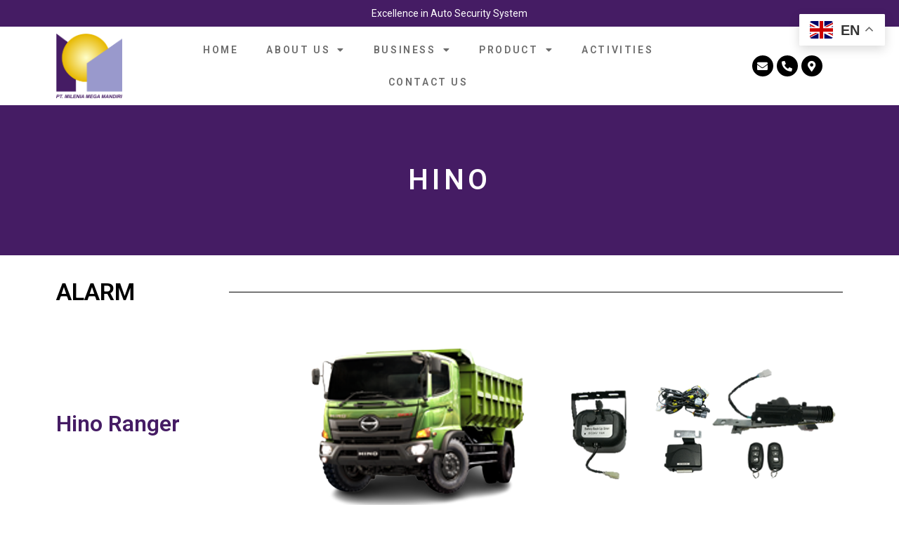

--- FILE ---
content_type: text/css
request_url: https://ccas.co.id/wp-content/uploads/elementor/css/post-449.css?ver=1714074272
body_size: 3612
content:
.elementor-449 .elementor-element.elementor-element-56e5660 > .elementor-container{min-height:214px;}.elementor-449 .elementor-element.elementor-element-56e5660:not(.elementor-motion-effects-element-type-background), .elementor-449 .elementor-element.elementor-element-56e5660 > .elementor-motion-effects-container > .elementor-motion-effects-layer{background-color:var( --e-global-color-primary );}.elementor-449 .elementor-element.elementor-element-56e5660{transition:background 0.3s, border 0.3s, border-radius 0.3s, box-shadow 0.3s;overflow:visible;}.elementor-449 .elementor-element.elementor-element-56e5660 > .elementor-background-overlay{transition:background 0.3s, border-radius 0.3s, opacity 0.3s;}.elementor-449 .elementor-element.elementor-element-5d2bfc6{text-align:center;}.elementor-449 .elementor-element.elementor-element-5d2bfc6 .elementor-heading-title{color:var( --e-global-color-astglobalcolor5 );font-family:"Roboto", Sans-serif;font-weight:600;text-transform:uppercase;letter-spacing:5.5px;}.elementor-449 .elementor-element.elementor-element-e9924a9 > .elementor-container > .elementor-column > .elementor-widget-wrap{align-content:center;align-items:center;}.elementor-449 .elementor-element.elementor-element-e9924a9{padding:20px 0px 20px 0px;overflow:visible;}.elementor-449 .elementor-element.elementor-element-1831c4c{text-align:left;width:var( --container-widget-width, 158.198% );max-width:158.198%;--container-widget-width:158.198%;--container-widget-flex-grow:0;}.elementor-449 .elementor-element.elementor-element-1831c4c .elementor-heading-title{color:var( --e-global-color-text );font-family:"Roboto", Sans-serif;font-size:34px;font-weight:600;text-transform:uppercase;}.elementor-449 .elementor-element.elementor-element-ceb6a72{--divider-border-style:solid;--divider-color:#000;--divider-border-width:1px;}.elementor-449 .elementor-element.elementor-element-ceb6a72 .elementor-divider-separator{width:100%;}.elementor-449 .elementor-element.elementor-element-ceb6a72 .elementor-divider{padding-block-start:15px;padding-block-end:15px;}.elementor-449 .elementor-element.elementor-element-e610c15 > .elementor-container > .elementor-column > .elementor-widget-wrap{align-content:center;align-items:center;}.elementor-449 .elementor-element.elementor-element-e610c15{overflow:visible;}.elementor-449 .elementor-element.elementor-element-7c62857 > .elementor-container > .elementor-column > .elementor-widget-wrap{align-content:center;align-items:center;}.elementor-449 .elementor-element.elementor-element-7c62857{overflow:visible;}.elementor-449 .elementor-element.elementor-element-82d37c7 img{width:100%;}.elementor-449 .elementor-element.elementor-element-8a6dace > .elementor-container > .elementor-column > .elementor-widget-wrap{align-content:center;align-items:center;}.elementor-449 .elementor-element.elementor-element-8a6dace{overflow:visible;}.elementor-449 .elementor-element.elementor-element-a674725 > .elementor-container > .elementor-column > .elementor-widget-wrap{align-content:center;align-items:center;}.elementor-449 .elementor-element.elementor-element-a674725{overflow:visible;}@media(min-width:768px){.elementor-449 .elementor-element.elementor-element-934ebf1{width:21.575%;}.elementor-449 .elementor-element.elementor-element-46336b9{width:78.425%;}.elementor-449 .elementor-element.elementor-element-4d93bc5{width:28.683%;}.elementor-449 .elementor-element.elementor-element-cf0f0b1{width:71.317%;}.elementor-449 .elementor-element.elementor-element-bdee24d{width:28.683%;}.elementor-449 .elementor-element.elementor-element-8c882c6{width:71.317%;}}

--- FILE ---
content_type: text/css
request_url: https://ccas.co.id/wp-content/uploads/elementor/css/post-20.css?ver=1713930365
body_size: 4613
content:
.elementor-20 .elementor-element.elementor-element-c9ff805:not(.elementor-motion-effects-element-type-background), .elementor-20 .elementor-element.elementor-element-c9ff805 > .elementor-motion-effects-container > .elementor-motion-effects-layer{background-color:var( --e-global-color-primary );}.elementor-20 .elementor-element.elementor-element-c9ff805{transition:background 0.3s, border 0.3s, border-radius 0.3s, box-shadow 0.3s;}.elementor-20 .elementor-element.elementor-element-c9ff805 > .elementor-background-overlay{transition:background 0.3s, border-radius 0.3s, opacity 0.3s;}.elementor-20 .elementor-element.elementor-element-761f208{text-align:center;}.elementor-20 .elementor-element.elementor-element-761f208 .elementor-heading-title{color:var( --e-global-color-astglobalcolor5 );font-family:"Roboto", Sans-serif;font-size:14px;font-weight:400;}.elementor-20 .elementor-element.elementor-element-1c0dd2d > .elementor-container > .elementor-column > .elementor-widget-wrap{align-content:center;align-items:center;}.elementor-20 .elementor-element.elementor-element-6af81f3 .elementor-menu-toggle{margin-left:auto;background-color:#451C6400;}.elementor-20 .elementor-element.elementor-element-6af81f3 .elementor-nav-menu .elementor-item{font-family:"Roboto", Sans-serif;font-size:14px;font-weight:600;text-transform:uppercase;letter-spacing:2.6px;}.elementor-20 .elementor-element.elementor-element-6af81f3 .elementor-nav-menu--main .elementor-item{color:#00000094;fill:#00000094;}.elementor-20 .elementor-element.elementor-element-6af81f3 .elementor-nav-menu--main .elementor-item:hover,
					.elementor-20 .elementor-element.elementor-element-6af81f3 .elementor-nav-menu--main .elementor-item.elementor-item-active,
					.elementor-20 .elementor-element.elementor-element-6af81f3 .elementor-nav-menu--main .elementor-item.highlighted,
					.elementor-20 .elementor-element.elementor-element-6af81f3 .elementor-nav-menu--main .elementor-item:focus{color:var( --e-global-color-primary );fill:var( --e-global-color-primary );}.elementor-20 .elementor-element.elementor-element-6af81f3 .elementor-nav-menu--dropdown a, .elementor-20 .elementor-element.elementor-element-6af81f3 .elementor-menu-toggle{color:var( --e-global-color-text );}.elementor-20 .elementor-element.elementor-element-6af81f3 .elementor-nav-menu--dropdown{background-color:#EFEFEF;}.elementor-20 .elementor-element.elementor-element-6af81f3 .elementor-nav-menu--dropdown a:hover,
					.elementor-20 .elementor-element.elementor-element-6af81f3 .elementor-nav-menu--dropdown a.elementor-item-active,
					.elementor-20 .elementor-element.elementor-element-6af81f3 .elementor-nav-menu--dropdown a.highlighted,
					.elementor-20 .elementor-element.elementor-element-6af81f3 .elementor-menu-toggle:hover{color:var( --e-global-color-astglobalcolor5 );}.elementor-20 .elementor-element.elementor-element-6af81f3 div.elementor-menu-toggle{color:var( --e-global-color-text );}.elementor-20 .elementor-element.elementor-element-6af81f3 div.elementor-menu-toggle svg{fill:var( --e-global-color-text );}.elementor-20 .elementor-element.elementor-element-6af81f3 div.elementor-menu-toggle:hover{color:var( --e-global-color-primary );}.elementor-20 .elementor-element.elementor-element-6af81f3 div.elementor-menu-toggle:hover svg{fill:var( --e-global-color-primary );}.elementor-20 .elementor-element.elementor-element-f8db105{--grid-template-columns:repeat(0, auto);--icon-size:15px;--grid-column-gap:5px;--grid-row-gap:0px;}.elementor-20 .elementor-element.elementor-element-f8db105 .elementor-widget-container{text-align:center;}.elementor-20 .elementor-element.elementor-element-f8db105 .elementor-social-icon{background-color:var( --e-global-color-text );}@media(min-width:768px){.elementor-20 .elementor-element.elementor-element-0e5335a{width:10%;}.elementor-20 .elementor-element.elementor-element-bf6c240{width:74.664%;}.elementor-20 .elementor-element.elementor-element-eb463ad{width:15%;}}@media(max-width:1024px) and (min-width:768px){.elementor-20 .elementor-element.elementor-element-bf6c240{width:70%;}.elementor-20 .elementor-element.elementor-element-eb463ad{width:20%;}}@media(max-width:767px){.elementor-20 .elementor-element.elementor-element-0e5335a{width:20%;}.elementor-20 .elementor-element.elementor-element-bf6c240{width:80%;}.elementor-20 .elementor-element.elementor-element-6af81f3 .elementor-nav-menu--main > .elementor-nav-menu > li > .elementor-nav-menu--dropdown, .elementor-20 .elementor-element.elementor-element-6af81f3 .elementor-nav-menu__container.elementor-nav-menu--dropdown{margin-top:14px !important;}}

--- FILE ---
content_type: text/css
request_url: https://ccas.co.id/wp-content/uploads/elementor/css/post-33.css?ver=1713930365
body_size: 6427
content:
.elementor-33 .elementor-element.elementor-element-b3e2288:not(.elementor-motion-effects-element-type-background), .elementor-33 .elementor-element.elementor-element-b3e2288 > .elementor-motion-effects-container > .elementor-motion-effects-layer{background-color:var( --e-global-color-primary );}.elementor-33 .elementor-element.elementor-element-b3e2288{transition:background 0.3s, border 0.3s, border-radius 0.3s, box-shadow 0.3s;padding:40px 0px 40px 0px;}.elementor-33 .elementor-element.elementor-element-b3e2288 > .elementor-background-overlay{transition:background 0.3s, border-radius 0.3s, opacity 0.3s;}.elementor-33 .elementor-element.elementor-element-455d3a7 .elementor-heading-title{color:var( --e-global-color-astglobalcolor5 );font-family:"Roboto", Sans-serif;font-size:18px;font-weight:600;}.elementor-33 .elementor-element.elementor-element-7ad556c{color:var( --e-global-color-astglobalcolor5 );font-family:"Roboto", Sans-serif;font-size:17px;font-weight:300;}.elementor-33 .elementor-element.elementor-element-7ad556c > .elementor-widget-container{margin:0px 0px 0px 0px;}.elementor-33 .elementor-element.elementor-element-201ccd3{--grid-template-columns:repeat(0, auto);--grid-column-gap:5px;--grid-row-gap:0px;}.elementor-33 .elementor-element.elementor-element-201ccd3 .elementor-widget-container{text-align:left;}.elementor-33 .elementor-element.elementor-element-201ccd3 .elementor-social-icon{background-color:var( --e-global-color-primary );}.elementor-33 .elementor-element.elementor-element-210b760 .elementor-heading-title{color:var( --e-global-color-astglobalcolor5 );font-family:"Roboto", Sans-serif;font-size:18px;font-weight:600;}.elementor-33 .elementor-element.elementor-element-62dbcd6 .elementor-icon-list-items:not(.elementor-inline-items) .elementor-icon-list-item:not(:last-child){padding-bottom:calc(14px/2);}.elementor-33 .elementor-element.elementor-element-62dbcd6 .elementor-icon-list-items:not(.elementor-inline-items) .elementor-icon-list-item:not(:first-child){margin-top:calc(14px/2);}.elementor-33 .elementor-element.elementor-element-62dbcd6 .elementor-icon-list-items.elementor-inline-items .elementor-icon-list-item{margin-right:calc(14px/2);margin-left:calc(14px/2);}.elementor-33 .elementor-element.elementor-element-62dbcd6 .elementor-icon-list-items.elementor-inline-items{margin-right:calc(-14px/2);margin-left:calc(-14px/2);}body.rtl .elementor-33 .elementor-element.elementor-element-62dbcd6 .elementor-icon-list-items.elementor-inline-items .elementor-icon-list-item:after{left:calc(-14px/2);}body:not(.rtl) .elementor-33 .elementor-element.elementor-element-62dbcd6 .elementor-icon-list-items.elementor-inline-items .elementor-icon-list-item:after{right:calc(-14px/2);}.elementor-33 .elementor-element.elementor-element-62dbcd6 .elementor-icon-list-icon i{color:var( --e-global-color-astglobalcolor5 );transition:color 0.3s;}.elementor-33 .elementor-element.elementor-element-62dbcd6 .elementor-icon-list-icon svg{fill:var( --e-global-color-astglobalcolor5 );transition:fill 0.3s;}.elementor-33 .elementor-element.elementor-element-62dbcd6{--e-icon-list-icon-size:14px;--e-icon-list-icon-align:center;--e-icon-list-icon-margin:0 calc(var(--e-icon-list-icon-size, 1em) * 0.125);--icon-vertical-align:center;--icon-vertical-offset:0px;}.elementor-33 .elementor-element.elementor-element-62dbcd6 .elementor-icon-list-text{color:var( --e-global-color-astglobalcolor5 );transition:color 0.3s;}.elementor-33 .elementor-element.elementor-element-29d0b5f .elementor-icon-list-items:not(.elementor-inline-items) .elementor-icon-list-item:not(:last-child){padding-bottom:calc(14px/2);}.elementor-33 .elementor-element.elementor-element-29d0b5f .elementor-icon-list-items:not(.elementor-inline-items) .elementor-icon-list-item:not(:first-child){margin-top:calc(14px/2);}.elementor-33 .elementor-element.elementor-element-29d0b5f .elementor-icon-list-items.elementor-inline-items .elementor-icon-list-item{margin-right:calc(14px/2);margin-left:calc(14px/2);}.elementor-33 .elementor-element.elementor-element-29d0b5f .elementor-icon-list-items.elementor-inline-items{margin-right:calc(-14px/2);margin-left:calc(-14px/2);}body.rtl .elementor-33 .elementor-element.elementor-element-29d0b5f .elementor-icon-list-items.elementor-inline-items .elementor-icon-list-item:after{left:calc(-14px/2);}body:not(.rtl) .elementor-33 .elementor-element.elementor-element-29d0b5f .elementor-icon-list-items.elementor-inline-items .elementor-icon-list-item:after{right:calc(-14px/2);}.elementor-33 .elementor-element.elementor-element-29d0b5f .elementor-icon-list-icon i{color:var( --e-global-color-astglobalcolor5 );transition:color 0.3s;}.elementor-33 .elementor-element.elementor-element-29d0b5f .elementor-icon-list-icon svg{fill:var( --e-global-color-astglobalcolor5 );transition:fill 0.3s;}.elementor-33 .elementor-element.elementor-element-29d0b5f{--e-icon-list-icon-size:14px;--e-icon-list-icon-align:center;--e-icon-list-icon-margin:0 calc(var(--e-icon-list-icon-size, 1em) * 0.125);--icon-vertical-align:center;--icon-vertical-offset:0px;}.elementor-33 .elementor-element.elementor-element-29d0b5f .elementor-icon-list-text{color:var( --e-global-color-astglobalcolor5 );transition:color 0.3s;}.elementor-33 .elementor-element.elementor-element-8684175:not(.elementor-motion-effects-element-type-background), .elementor-33 .elementor-element.elementor-element-8684175 > .elementor-motion-effects-container > .elementor-motion-effects-layer{background-color:var( --e-global-color-primary );}.elementor-33 .elementor-element.elementor-element-8684175{transition:background 0.3s, border 0.3s, border-radius 0.3s, box-shadow 0.3s;}.elementor-33 .elementor-element.elementor-element-8684175 > .elementor-background-overlay{transition:background 0.3s, border-radius 0.3s, opacity 0.3s;}.elementor-33 .elementor-element.elementor-element-7d8ba65{text-align:center;}.elementor-33 .elementor-element.elementor-element-7d8ba65 .elementor-heading-title{color:#FFFFFF;font-family:"Roboto", Sans-serif;font-size:16px;font-weight:400;}@media(max-width:767px){.elementor-33 .elementor-element.elementor-element-7d8ba65 .elementor-heading-title{font-size:12px;}}@media(min-width:768px){.elementor-33 .elementor-element.elementor-element-a6ba9eb{width:35%;}.elementor-33 .elementor-element.elementor-element-16d03d9{width:31.332%;}.elementor-33 .elementor-element.elementor-element-5385f19{width:33%;}}

--- FILE ---
content_type: text/javascript
request_url: https://ccas.co.id/wp-content/plugins/elementskit/modules/wrapper-link/assets/js/wrapper.js?ver=3.6.1
body_size: 270
content:
!function(n,t){"use strict";n("[data-wrapper-link]").on("click",(function(t){let e=n(this).data("wrapper-link"),r=e.url.match(/(https?:\/\/)/)?e.url:"https://"+e.url;r&&(e.is_external?window.open(r,"_blank"):window.open(r,"_self"))}))}(jQuery,window.elementorFrontend);;